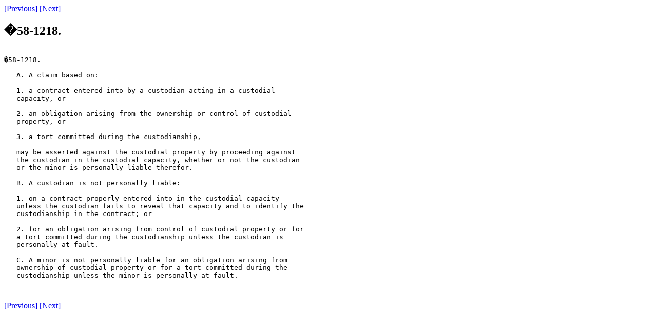

--- FILE ---
content_type: text/html; charset=UTF-8
request_url: https://oklegal.onenet.net/oklegal-cgi/get_statute?99/Title.58/58-1218.html
body_size: 1551
content:
<!DOCTYPE HTML PUBLIC "-//IETF//DTD HTML//EN">
<HEAD>
<TITLE>�58-1218.</TITLE>
</HEAD>
<BODY>
<!-- pnuts --> <a href="/oklegal-cgi/get_statute?99/Title.58/58-1217.html">[Previous]</a> <a href="/oklegal-cgi/get_statute?99/Title.58/58-1219.html">[Next]</a>  

<BR>

<H2>�58-1218.</H2>

<PRE>

�58-1218.
   
   A. A claim based on:
   
   1. a contract entered into by a custodian acting in a custodial
   capacity, or
   
   2. an obligation arising from the ownership or control of custodial
   property, or
   
   3. a tort committed during the custodianship,
   
   may be asserted against the custodial property by proceeding against
   the custodian in the custodial capacity, whether or not the custodian
   or the minor is personally liable therefor.
   
   B. A custodian is not personally liable:
   
   1. on a contract properly entered into in the custodial capacity
   unless the custodian fails to reveal that capacity and to identify the
   custodianship in the contract; or
   
   2. for an obligation arising from control of custodial property or for
   a tort committed during the custodianship unless the custodian is
   personally at fault.
   
   C. A minor is not personally liable for an obligation arising from
   ownership of custodial property or for a tort committed during the
   custodianship unless the minor is personally at fault.
   

</PRE>

<!-- pnuts --> <a href="/oklegal-cgi/get_statute?99/Title.58/58-1217.html">[Previous]</a> <a href="/oklegal-cgi/get_statute?99/Title.58/58-1219.html">[Next]</a>  

<BR>

</BODY>
